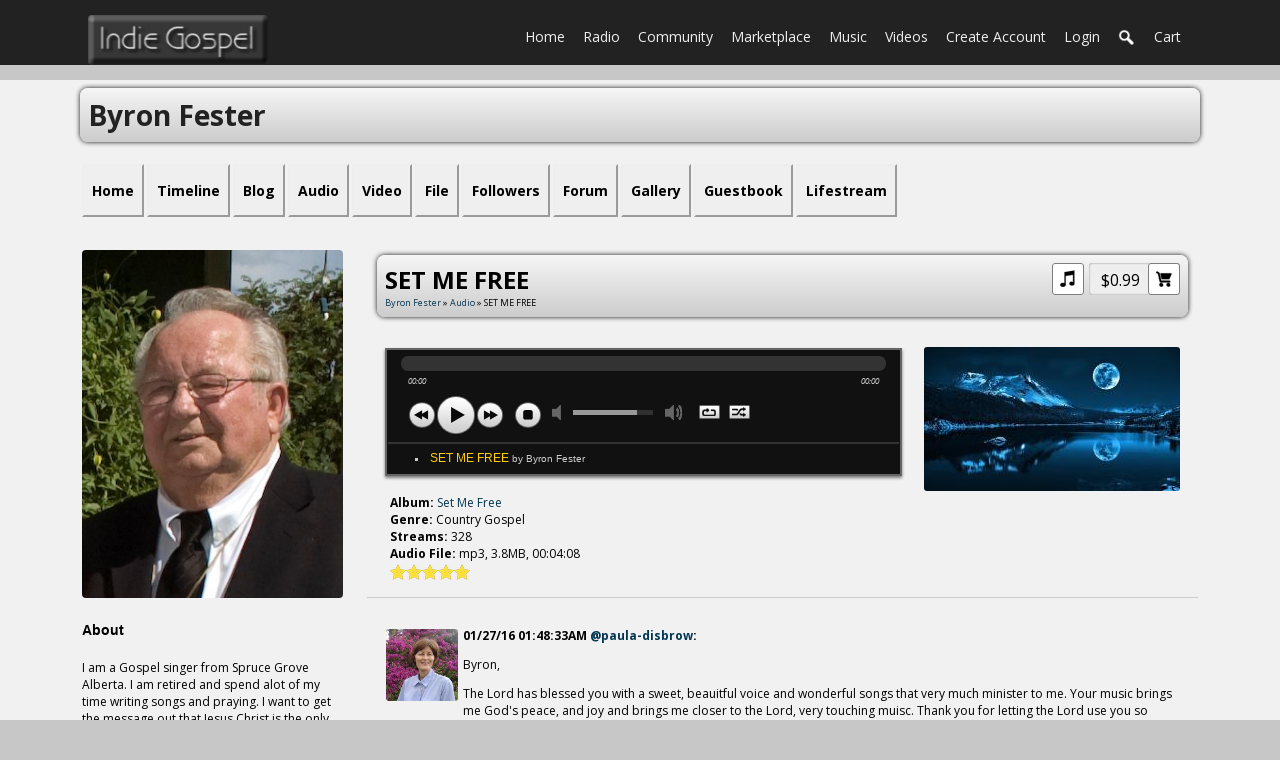

--- FILE ---
content_type: text/html; charset=utf-8
request_url: https://indiegospel.net/byron-fester/uploaded_audio/1214/set-me-free
body_size: 6447
content:
   <!doctype html>
<html lang="en" dir="ltr">
<head>


<meta name="p:domain_verify" content="9af6688d6a3b241142c00f7c7bf556a2"/>

<title> Set Me Free - Byron Fester | indiegospel.net</title>
<link rel="shortcut icon" href="https://indiegospel.net/data/media/0/0/favicon.ico?v=1412610400">
<link rel="apple-touch-icon" sizes="57x57" type="image/png" href="https://indiegospel.net/data/media/0/0/favicon_1412610400_57.png">
<link rel="apple-touch-icon" sizes="72x72" type="image/png" href="https://indiegospel.net/data/media/0/0/favicon_1412610400_72.png">
<link rel="apple-touch-icon" sizes="114x114" type="image/png" href="https://indiegospel.net/data/media/0/0/favicon_1412610400_114.png">
<link rel="apple-touch-icon" sizes="120x120" type="image/png" href="https://indiegospel.net/data/media/0/0/favicon_1412610400_120.png">
<link rel="apple-touch-icon" sizes="144x144" type="image/png" href="https://indiegospel.net/data/media/0/0/favicon_1412610400_144.png">
<link rel="apple-touch-icon" sizes="152x152" type="image/png" href="https://indiegospel.net/data/media/0/0/favicon_1412610400_152.png">
<link rel="apple-touch-icon-precomposed" sizes="57x57" type="image/png" href="https://indiegospel.net/data/media/0/0/favicon_1412610400_57.png">
<link rel="apple-touch-icon-precomposed" sizes="72x72" type="image/png" href="https://indiegospel.net/data/media/0/0/favicon_1412610400_72.png">
<link rel="apple-touch-icon-precomposed" sizes="114x114" type="image/png" href="https://indiegospel.net/data/media/0/0/favicon_1412610400_114.png">
<link rel="apple-touch-icon-precomposed" sizes="120x120" type="image/png" href="https://indiegospel.net/data/media/0/0/favicon_1412610400_120.png">
<link rel="apple-touch-icon-precomposed" sizes="144x144" type="image/png" href="https://indiegospel.net/data/media/0/0/favicon_1412610400_144.png">
<link rel="apple-touch-icon-precomposed" sizes="152x152" type="image/png" href="https://indiegospel.net/data/media/0/0/favicon_1412610400_152.png">
<link rel="icon" sizes="96x96" type="image/png" href="https://indiegospel.net/data/media/0/0/favicon_1412610400_96.png">
<link rel="icon" sizes="195x195" type="image/png" href="https://indiegospel.net/data/media/0/0/favicon_1412610400_195.png">
<link rel="icon" sizes="228x228" type="image/png" href="https://indiegospel.net/data/media/0/0/favicon_1412610400_228.png">
<link rel="msapplication-TileImage" sizes="144x144" type="image/png" href="https://indiegospel.net/data/media/0/0/favicon_1412610400_144.png">
<meta name="msapplication-TileColor" content="#FFFFFF">
<meta http-equiv="Content-Type" content="text/html; charset=utf-8" />
<meta name="viewport" content="width=device-width, initial-scale=1.0" />










<link rel="stylesheet" type="text/css" href="//fonts.googleapis.com/css?family=Open+Sans:700,400,200"/>
<link rel="stylesheet" href="https://indiegospel.net/data/cache/xxComplete/S43eb70f1733a69a292174356228313ed.css" media="screen" />
<script type="text/javascript" src="https://indiegospel.net/data/cache/xxComplete/Sd41a704c992112692cab809b38d83771.js"></script>

<meta property="og:url" content="https://indiegospel.net/r/uploaded_audio/IvsryS4LAuDy" />
<meta property="og:type" content="music.song" />
<meta property="og:title" content=" SET ME FREE" />
<meta property="og:description" content="by Byron Fester" />
<meta property="og:image" content="https://indiegospel.net/uploaded_audio/image/audio_image/1214/xxlarge/_v=1447298702" />
<meta property="og:image:width" content="512"/>
<meta property="og:image:height" content="385"/>
<meta property="og:site_name" content="indiegospel.net" />
<meta property="og:updated_time" content="1768859908" />

<meta name="twitter:card" content="player" />
<meta name="twitter:title" content=" SET ME FREE" />
<meta name="twitter:image" content="https://indiegospel.net/uploaded_audio/image/audio_image/1214/xxlarge/_v=1447298702" />
<meta name="twitter:player" content="https://indiegospel.net/uploaded_audio/embed/1214/set-me-free" />
<meta name="twitter:player:width" content="400" />
<meta name="twitter:player:height" content="215" />
<script async src="https://www.googletagmanager.com/gtag/js?id=UA-54458385-1"></script>
<script>
  window.dataLayer = window.dataLayer || [];
  function gtag() { dataLayer.push(arguments); }
  gtag('js', new Date());
  gtag('config', 'UA-54458385-1');
</script>
</head>


<body>
<!-- Go to www.addthis.com/dashboard to customize your tools -->
<script type="text/javascript" src="https://s7.addthis.com/js/300/addthis_widget.js#pubid=ra-50017e0123cebb43"></script>



    <div id="header">
        <div id="header_content">

                                        <div id="main_logo">
                    <a href="https://indiegospel.net"><img src="https://indiegospel.net/image/img/skin/xxComplete/logo_small.png?skin=xxComplete&v=1450417983" width="180" height="50" alt="indiegospel.net" title="indiegospel.net"></a>
                </div>
                 <div id="menu_content">


   
    <nav id="menu-wrap">
        <ul id="menu">

                        
                 <li>
    <a href="https://indiegospel.net/" class="menu_0_link" data-topic="">Home<span class="notifications none"></span></a>
        <ul>
                <li>
            <a href="https://indiegospel.net/subscriptions">Premium Services</a>
                    </li>
                <li>
            <a href="http://indiegospel.net/indiegospel/faq">HELP - FAQ</a>
                    </li>
                <li>
            <a href="https://indiegospel.net/form/contact_us">Contact Us</a>
                    </li>
                <li>
            <a href="https://indiegospel.net/donate">Donate</a>
                    </li>
            </ul>
    </li>
<li>
    <a href="https://indiegospel.net/radio" class="menu_0_link" data-topic="radio">Radio<span class="notifications none"></span></a>
        <ul>
                <li>
            <a href="https://indiegospel.net/player">Player</a>
                    </li>
                <li>
            <a href="https://indiegospel.net/widgets">Widgets</a>
                    </li>
                <li>
            <a href="https://indiegospel.org/RADIO/playlistA.html">Requests</a>
                    </li>
                <li>
            <a href="https://indiegospel.net/monday">Schedule</a>
                    </li>
                <li>
            <a href="https://indiegospel.net/submissions">Submissions</a>
                    </li>
            </ul>
    </li>
<li>
    <a href="https://indiegospel.net/profile" class="menu_0_link" data-topic="profile">Community<span class="notifications none"></span></a>
        <ul>
                <li>
            <a href="https://indiegospel.net/blog">Blogs</a>
                    </li>
                <li>
            <a href="https://indiegospel.net/event">Events</a>
                    </li>
                <li>
            <a href="https://indiegospel.net/indiegospel/forum">Forum</a>
                    </li>
                <li>
            <a href="https://indiegospel.net/group">Groups</a>
                    </li>
                <li>
            <a href="https://indiegospel.net/gallery">Galleries</a>
                    </li>
                <li>
            <a href="https://indiegospel.net/photoalbum">Albums</a>
                    </li>
                <li>
            <a href="https://indiegospel.net/tags">Tags</a>
                    </li>
            </ul>
    </li>
<li>
    <a href="https://indiegospel.net/categories" class="menu_0_link" data-topic="categories">Marketplace<span class="notifications none"></span></a>
        <ul>
                <li>
            <a href="https://indiegospel.net/sales">Member Stores</a>
                    </li>
            </ul>
    </li>
<li>
    <a href="https://indiegospel.net/audio" class="menu_0_link" data-topic="audio">Music<span class="notifications none"></span></a>
        <ul>
                <li>
            <a href="https://indiegospel.net/popular-artists">Popular Artists</a>
                    </li>
                <li>
            <a href="https://indiegospel.net/latest-songs">Latest Songs</a>
                    </li>
            </ul>
    </li>
<li>
    <a href="https://indiegospel.net/video" class="menu_0_link" data-topic="video">Videos<span class="notifications none"></span></a>
        <ul>
                <li>
            <a href="https://indiegospel.net/uploaded_video">Indie Gospel</a>
                    </li>
                <li>
            <a href="https://indiegospel.net/youtube">Youtube</a>
                    </li>
            </ul>
    </li>



            
            
                            
                                    <li><a href="https://indiegospel.net/user/signup">create account</a></li>
                                <li><a href="https://indiegospel.net/user/login">login</a></li>
            
            

                        
                                        
                <li><a onclick="jrSearch_modal_form()" title="search"><img src="https://indiegospel.net/image/img/skin/xxComplete/search44_white.png?skin=xxComplete&v=1450417991" width="18" height="18" alt="search" title="search"></a></li>
            

         <li>
<a onclick="jrPayment_view_cart()">
            <div id="payment-view-cart-button">cart <span style="display:none"></span></div>
    </a>
</li>
</ul>
    </nav>

</div>

        <div id="searchform" class="search_box" style="display:none;">
        
         
<div style="white-space:nowrap">
    <form action="https://indiegospel.net/search/results/all/1/4" method="get" style="margin-bottom:0">
        <input type="hidden" name="jr_html_form_token" value="5e9ab7e6aa3a0267cb2aa036a0ec6135">
        <input id=" search_input" type="text" name="search_string" style="width:70%" class="form_text" placeholder="search site" onkeypress="if (event && event.keyCode === 13 && this.value.length > 0) { $(this).closest('form').submit(); }">&nbsp;<input type="submit" class="form_button" value="search">
    </form>
</div>

        <div style="float:right;clear:both;margin-top:3px;">
            <a class="simplemodal-close"><span class="sprite_icon sprite_icon_16 sprite_icon_black_16"><span class="sprite_icon_16 sprite_icon_black_16 sprite_icon_16_img sprite_icon_black_16_img sprite_icon_16_close sprite_icon_black_16_close">&nbsp;</span></span></a>
        </div>
        <div class="clear"></div>
    </div>

            
        </div>
    </div>

            <div class="spacer"></div>
    

<div id="wrapper">
    <div id="content">

        <noscript>
            <div class="item error center" style="margin:12px">
                This site requires Javascript to function properly - please enable Javascript in your browser
            </div>
        </noscript>

        <!-- end header.tpl -->




<div class="container">

            <div class="row">
        <div class="col12 last">
            <div class="title mb10">

                <div class="block_config" style="margin-top:3px">
                    
                    
                                        
                </div>

                <a href="https://indiegospel.net/byron-fester"><h1 class="profile_name">Byron Fester</h1></a>

            </div>
        </div>
    </div>

    <div class="row">
        <div class="col12 last">
            <div class="profile_menu">
                                     <a href="https://indiegospel.net/byron-fester"><div class="profile_menu_entry">home</div></a>
        <a href="https://indiegospel.net/byron-fester/timeline"><div class="profile_menu_entry">Timeline</div></a>
            <a href="https://indiegospel.net/byron-fester/blog"><div class="profile_menu_entry">blog</div></a>
            <a href="https://indiegospel.net/byron-fester/audio"><div class="profile_menu_entry">audio</div></a>
            <a href="https://indiegospel.net/byron-fester/video"><div class="profile_menu_entry">video</div></a>
            <a href="https://indiegospel.net/byron-fester/file"><div class="profile_menu_entry">file</div></a>
            <a href="https://indiegospel.net/byron-fester/follow"><div class="profile_menu_entry">followers</div></a>
            <a href="https://indiegospel.net/byron-fester/forum"><div class="profile_menu_entry">forum</div></a>
            <a href="https://indiegospel.net/byron-fester/gallery"><div class="profile_menu_entry">gallery</div></a>
            <a href="https://indiegospel.net/byron-fester/guestbook"><div class="profile_menu_entry">guestbook</div></a>
            <a href="https://indiegospel.net/byron-fester/lifestreams"><div class="profile_menu_entry">lifestream</div></a>
    
                            </div>
        </div>
    </div>
        
    <div class="row">

                 <div class="col3">
        <div>

            <div class="block">
                <div class="profile_image">
                                            <img src="https://indiegospel.net/profile/image/profile_image/55/xxlarge/_v=7024e1422843018" class="img_scale img_shadow" alt="Byron Fester">
                                    </div>
            </div>

 




            

						            
            
                        
						    <div class="block">
			        <h3>About</h3>
			        <div class="block_content mt10">
			            <div style="padding-top:8px;">
			                 			    
			        			                        			    <p>I am a Gospel singer from Spruce Grove Alberta. I am retired and spend alot of my time writing songs and praying. I want to get the message out that Jesus Christ is the only answer in this troubled world. God Bless you all.<br /><br /> I also have a Christian Radio Station on the internet called Praise Radio. Go to <a href="http://praypraypray.net" target="_blank">praypraypray.net</a> to listen.</p>
			            			        			    
			
			            </div>
			        </div>
			    </div>
			            
            			  





						
			
						    <div class="block">
			        <h3>Website</h3>
			        <div class="block_content mt10">
			            <div style="padding-top:8px;">
			                			    
			        			                        			    <p><a href="http://www.praypraypray.net">praypraypray.net</a></p>
			            			        			    
			
			            </div>
			        </div>
			    </div>
						  







			
            
                                                                        <div class="block">
                            <h3>Location:</h3>
                            <div class="block_content mt10">
                                <div style="padding-top:8px">
                                    Location: Spruce Grove<br>
                                    Zipcode: <br>
                                    Country: CA
                                </div>
                            </div>
                        </div>
                                    
              
              
              
              
              
              
              
              
              

                                    
                                                    

                              
                  
                

                                    <div class="block">
                        <h3>Stats</h3>
                        <div class="block_content mt10">
                            <div style="padding-top:8px">

                                                                                                
                                                                        
                                    <div class="stat_entry_box" onclick="window.location='https://indiegospel.net/byron-fester/blog'">
                                        Blogs: 2
                                    </div>
                                                                        
                                    <div class="stat_entry_box" onclick="window.location='https://indiegospel.net/byron-fester/gallery'">
                                        images: 3
                                    </div>
                                                                        
                                    <div class="stat_entry_box" onclick="window.location='https://indiegospel.net/byron-fester/file'">
                                        Files: 1
                                    </div>
                                                                        
                                    <div class="stat_entry_box" onclick="window.location='https://indiegospel.net/byron-fester/youtube'">
                                        youtubes: 8
                                    </div>
                                                                        
                                    <div class="stat_entry_box" onclick="window.location='https://indiegospel.net/byron-fester/uploaded_audio'">
                                        Songs: 10
                                    </div>
                                                                        
                                    <div class="stat_entry_box" onclick="window.location='https://indiegospel.net/byron-fester/uploaded_video'">
                                        videos: 8
                                    </div>
                                                                    
                                

                                <div class="clear"></div>
                            </div>
                        </div>
                    </div>
                
                                    
                    
                        <div class="block">
                            <h3>Profile Tag Cloud:</h3>
                            <div class="block_content mt10">
                                <div style="padding-top:8px">
                                     <script type="text/javascript">

    var tags_696ea904ca105 = [
                { text: "message  cross  galgary love  peace", weight: 350, link: "https://indiegospel.net/byron-fester/tags/message%20%20cross%20%20galgary%20love%20%20peace" },
            ];

    $(document).ready(function () {
        drawTagCloud('696ea904ca105');
    });

    function drawTagCloud(unique) {
        var container_width = '';

        if (container_width === '') {
            container_width = $('#tag_holder-' + unique).width();
        }

        $("#profile_tag_cloud-" + unique).jQCloud(tags_696ea904ca105, {
            width: container_width,
            height: 350
        });
    }

</script>

<div id="tag_holder-696ea904ca105">
    <div id="profile_tag_cloud-696ea904ca105"></div>
</div>
                                </div>
                            </div>
                        </div>
                        <div class="clear"></div>
                        
                                                
        </div>
    </div>

    
     <div class="col9 last">
  <div>
     


<div class="block">

    <div class="title">
        <div class="block_config">

            <div style="display: inline-block;" id="playlist_button_jrAudio_1214">
    
    <a onclick="jrPlaylist_select('1214','jrAudio',null)" title="add to playlist"><link rel="stylesheet" property="stylesheet" href="https://indiegospel.net/core/icon_css/30/black/?_v=1768844197"><span class="sprite_icon sprite_icon_30 sprite_icon_black_30"><span class="sprite_icon_30 sprite_icon_black_30 sprite_icon_30_img sprite_icon_black_30_img sprite_icon_30_music sprite_icon_black_30_music">&nbsp;</span></span></a>
    <div id="playlist_jrAudio_1214" class="overlay playlist_box"><!-- playlist loads here --></div>
</div> <div class="cart-section"><span class="cart-price">&#36;0.99</span><a id="i044c437d" onclick="jrPayment_add_to_cart('jrAudio','1214','audio_file_item_price')"><span class="sprite_icon sprite_icon_30 sprite_icon_black_30"><span class="sprite_icon_30 sprite_icon_black_30 sprite_icon_30_img sprite_icon_black_30_img sprite_icon_30_cart sprite_icon_black_30_cart">&nbsp;</span></span><div id="cart-success" style="display:none">successfully added to cart</div></a></div>

        </div>
        <h1> SET ME FREE</h1>
        <div class="breadcrumbs">
            <a href="https://indiegospel.net/byron-fester/">Byron Fester</a> &raquo;
                            <a href="https://indiegospel.net/byron-fester/audio">Audio</a>
                        &raquo;  SET ME FREE
        </div>
    </div>

    
    <div class="block_content">

        <div class="item">

            <div class="jraudio_detail_player">
                <div class="jraudio_detail_player_left">

                                        
                                                                                                    <link rel="stylesheet" property="stylesheet" href="https://indiegospel.net/core/css/uploaded_audio/jrAudio_player_dark.css?v=1" media="screen">
 


<script type="text/javascript">
    $(document).ready(function(){
        new jPlayerPlaylist({
            jPlayer: "#jquery_jplayer_mdrl2p7",
            cssSelectorAncestor: "#jp_container_mdrl2p7"
        },[
                                                {
                title: " SET ME FREE",
                artist: "Byron Fester",
                mp3: "https://indiegospel.net/uploaded_audio/stream/audio_file/1214/key=1/file.mp3",
                                poster: "https://indiegospel.net/uploaded_audio/image/audio_image/1214/large"
            },
                                            ],{
            error: function(res) { jrCore_stream_url_error(res); },
            playlistOptions: {
                autoPlay: false,
                displayTime: 'fast'
            },
            swfPath: "https://indiegospel.net/modules/jrCore/contrib/jplayer",
            supplied: "mp3",
            solution: "html,flash",
            volume: 0.8,
            wmode: 'window',
            preload: 'none'
        });
    });
</script>

<div class="jr_audio_player_dark jr_audio_dark_player" onclick="event.cancelBubble = true; if(event.stopPropagation) event.stopPropagation();">
    <div id="jquery_jplayer_mdrl2p7" class="jp-jplayer"></div>

    <div id="jp_container_mdrl2p7" class="jp-audio">
        <div class="jp-type-playlist">
            <div class="jp-gui">
                <div class="jp-interface">
                    <div class="jp-seek-holder">
                        <div class="jp-progress">
                            <div class="jp-seek-bar">
                                <div class="jp-play-bar"></div>
                            </div>
                        </div>
                    </div>
                    <div class="jp-current-time"></div>
                    <div class="jp-duration"></div>
                    <div class="jp-controls-holder">
                        <ul class="jp-controls">
                            <li><a href="javascript:" class="jp-previous" tabindex="1" title="previous"></a></li>
                            <li><a href="javascript:" class="jp-play" tabindex="2" title="play"></a></li>
                            <li><a href="javascript:" class="jp-pause" tabindex="3" title="pause"></a></li>
                            <li><a href="javascript:" class="jp-next" tabindex="4" title="next"></a></li>
                            <li><a href="javascript:" class="jp-stop" tabindex="5" title="stop"></a></li>
                            <li><a href="javascript:" class="jp-mute" tabindex="6" title="mute"></a></li>
                            <li><a href="javascript:" class="jp-unmute" tabindex="7" title="unmute"></a></li>
                            <li><a href="javascript:" class="jp-volume-max" tabindex="8" title="max volume"></a></li>
                        </ul>
                        <div class="jp-volume-bar">
                            <div class="jp-volume-bar-value"></div>
                        </div>
                        <ul class="jp-toggles">
                            <li><a href="javascript:" class="jp-shuffle" tabindex="10" title="shuffle"></a></li>
                            <li><a href="javascript:" class="jp-shuffle-off" tabindex="11" title="shuffle off"></a></li>
                            <li><a href="javascript:" class="jp-repeat" tabindex="12" title="repeat"></a></li>
                            <li><a href="javascript:" class="jp-repeat-off" tabindex="13" title="repeat off"></a></li>
                        </ul>
                    </div>
                    <div class="jp-title">
                        <ul>
                            <li></li>
                        </ul>
                    </div>
                </div>
            </div>
            <div class="jp-playlist">
                <ul>
                    <li></li>
                </ul>
            </div>
        </div>
    </div>
</div>

<br>
                        
                        <div style="text-align:left;padding-left:6px">
                            <span class="info">album:</span> <span class="info_c"><a href="https://indiegospel.net/byron-fester/uploaded_audio/albums/set-me-free">Set Me Free</a></span><br>
                            <span class="info">genre:</span> <span class="info_c">Country Gospel</span><br>
                            <span class="info">streams:</span> <span class="info_c">328</span><br>
                                                            <span class="info">audio file:</span> <span class="info_c">mp3, 3.8MB, 00:04:08</span>
                                                        <br> <div style="display:inline-block;vertical-align:middle;">
    <ul class="star-rating">
        <li id="r79d57bfd" class="current-rating" style="width:100%;"></li>
        <li><a title="1" class="star1-rating" onclick="jrRating_rate_item('#r79d57bfd','1','uploaded_audio','1214','1');"></a></li>
        <li><a title="2" class="star2-rating" onclick="jrRating_rate_item('#r79d57bfd','2','uploaded_audio','1214','1');"></a></li>
        <li><a title="3" class="star3-rating" onclick="jrRating_rate_item('#r79d57bfd','3','uploaded_audio','1214','1');"></a></li>
        <li><a title="4" class="star4-rating" onclick="jrRating_rate_item('#r79d57bfd','4','uploaded_audio','1214','1');"></a></li>
        <li><a title="5" class="star5-rating" onclick="jrRating_rate_item('#r79d57bfd','5','uploaded_audio','1214','1');"></a></li>
    </ul>
</div>


                        </div>

                                    </div>

                <div class="jraudio_detail_player_right">
                    <img src="https://indiegospel.net/uploaded_audio/image/audio_image/1214/large/_v=7024e1447298702" class="iloutline img_shadow" alt=" SET ME FREE">
                </div>

            </div>

        </div>

                 <a id="jrAudio_55_1214_cm_section"></a>
<a id="comment_section"></a>

<div id="jrAudio_55_1214_comments" class="comment_page_section">

            
             

    <div id="cm13886" class="item comment-level-0">

    <div class="container">
        <div class="row">
            <div class="col1">
                <div class="block_image p5">
                    <img loading="lazy" src="https://indiegospel.net/user/image/user_image/1356/icon/crop=portrait/_v=7024e1441601053" width="72" alt="Paula Disbrow" class="action_item_user_img iloutline img_scale" style="margin-right:8px;width:72px;">
                </div>
            </div>
            <div class="col11 last" style="position:relative">

                <div id="c13886" class="p5" style="margin-left:12px">

                    <span class="info" style="display:inline-block;">01/27/16 01:48:33AM <a href="https://indiegospel.net/paula-disbrow"><span style="text-transform:lowercase">@paula-disbrow</span></a>:</span><br>
                    <span class="normal comment_text">
                                            <p>Byron,</p>
<p>The Lord has blessed you with a sweet, beauitful voice and wonderful songs that very much minister to me. Your music brings me God's peace, and joy and brings me closer to the Lord, very touching muisc. Thank you for letting the Lord use you so mightily. You are a great blessing to me and I know to a lot of people also. God bless you always. </p>
<p>Paula Disbrow</p>
                                        </span>

                    
                    <br/>

                                        

                </div>

                

            </div>
        </div>
    </div>

</div>
 
    
</div>


    
    <div class="item"><div class="p5"><a href="https://indiegospel.net/user/login">You must be logged in to post a comment</a></div></div>

 <a id="tag_section"></a>

<div class="item">

    <h3>Tags</h3>

    <div id="existing_tags">
        <!-- existing tags for this item load here -->
    </div>

    </div>

<script type="text/javascript">
    $(document).ready(function() {
        jrTags_load('jrAudio', '1214');
    });
</script>

 <div class="item"> 
    <div id="l3z45b873" class="like_button_box">

        
                        
                            <a onclick="jrLike_action('uploaded_audio', '1214', 'like', '3z45b873');"><img src="https://indiegospel.net/image/img/module/jrLike/like.png?skin=xxComplete&v=1613144555" width="24" height="24" class="like_button_img" alt="Like" title="Like"></a>
            

        
                <span id="lc3z45b873" class="like_count">0</span>
        
    </div>


<div id="likers-3z45b873" class="search_box likers_box">
    <div id="liker_list_3z45b873" class="liker_list"></div>
    <div class="clear"></div>
    <div style="position:absolute;right:10px;bottom:10px">
        <a class="simplemodal-close"><link rel="stylesheet" property="stylesheet" href="https://indiegospel.net/core/icon_css/16/black/?_v=1768844197"><span class="sprite_icon sprite_icon_16 sprite_icon_black_16"><span class="sprite_icon_16 sprite_icon_black_16 sprite_icon_16_img sprite_icon_black_16_img sprite_icon_16_close sprite_icon_black_16_close">&nbsp;</span></span></a>
    </div>
</div>

<div id="like-state-3z45b873" style="display:none"></div>
 
    <div id="d3z45b873" class="dislike_button_box">

        
                        
                            <a onclick="jrLike_action('uploaded_audio', '1214', 'dislike', '3z45b873');"><img src="https://indiegospel.net/image/img/module/jrLike/dislike.png?skin=xxComplete&v=1613144555" width="24" height="24" class="dislike_button_img" alt="Dislike" title="Dislike"></a>
            
        
                <span id="dc3z45b873" class="dislike_count">0</span>
        
    </div>

<div id="likers-3z45b873" class="search_box likers_box">
    <div id="liker_list_3z45b873" class="liker_list"></div>
    <div class="clear"></div>
    <div style="position:absolute;right:10px;bottom:10px">
        <a class="simplemodal-close"><span class="sprite_icon sprite_icon_16 sprite_icon_black_16"><span class="sprite_icon_16 sprite_icon_black_16 sprite_icon_16_img sprite_icon_black_16_img sprite_icon_16_close sprite_icon_black_16_close">&nbsp;</span></span></a>
    </div>
</div>

<div id="like-state-3z45b873" style="display:none"></div>
</div>


    </div>


</div>
  </div>
</div>

     </div>
  </div>
</div>

 
</div>


<div style="padding: 0px 0px 75px 0px;
<a href="#" class="scrollup">Scroll</a>
</div>


</div>



<div id="jr_temp_work_div" style="display:none"></div>





 <br<br>
<div align="center">
<iframe width="70%" height="80" scrolling="no" vspace="20" style="border:0" src="https://indiegospel.net/RADIO/footerplayer/index.html"></iframe>
</div>

</body>
</html>




--- FILE ---
content_type: text/css;charset=UTF-8
request_url: https://indiegospel.net/core/icon_css/30/black/?_v=1768844197
body_size: 1334
content:
.sprite_icon_black_30{display:inline-block;width:30px;height:30px;}
.sprite_icon_black_30_img{background:url('https://indiegospel.net/core/icon_sprite/30/black/sprite.png?_v=1768844197') no-repeat top left; height:100%;width:100%;}
.sprite_icon_black_30_at{background-position:0 0}
.sprite_icon_black_30_timeline{background-position:-30px 0}
.sprite_icon_black_30_arrow-down{background-position:-60px 0}
.sprite_icon_black_30_arrow-left{background-position:-90px 0}
.sprite_icon_black_30_arrow-right{background-position:-120px 0}
.sprite_icon_black_30_arrow-up{background-position:-150px 0}
.sprite_icon_black_30_attach{background-position:-180px 0}
.sprite_icon_black_30_brush{background-position:-210px 0}
.sprite_icon_black_30_bundle{background-position:-240px 0}
.sprite_icon_black_30_camera{background-position:-270px 0}
.sprite_icon_black_30_cancel{background-position:-300px 0}
.sprite_icon_black_30_cart{background-position:-330px 0}
.sprite_icon_black_30_chart{background-position:-360px 0}
.sprite_icon_black_30_close{background-position:-390px 0}
.sprite_icon_black_30_dot-column{background-position:-420px 0}
.sprite_icon_black_30_download{background-position:-450px 0}
.sprite_icon_black_30_gear{background-position:-480px 0}
.sprite_icon_black_30_gears{background-position:-510px 0}
.sprite_icon_black_30_globe{background-position:-540px 0}
.sprite_icon_black_30_hand{background-position:-570px 0}
.sprite_icon_black_30_headphone{background-position:-600px 0}
.sprite_icon_black_30_info{background-position:-630px 0}
.sprite_icon_black_30_key{background-position:-660px 0}
.sprite_icon_black_30_light{background-position:-690px 0}
.sprite_icon_black_30_link{background-position:-720px 0}
.sprite_icon_black_30_lock{background-position:-750px 0}
.sprite_icon_black_30_male{background-position:-780px 0}
.sprite_icon_black_30_menu-btn{background-position:-810px 0}
.sprite_icon_black_30_menu-down{background-position:-840px 0}
.sprite_icon_black_30_menu-up{background-position:-870px 0}
.sprite_icon_black_30_music{background-position:-900px 0}
.sprite_icon_black_30_next{background-position:-930px 0}
.sprite_icon_black_30_ok{background-position:-960px 0}
.sprite_icon_black_30_pen{background-position:-990px 0}
.sprite_icon_black_30_pen2{background-position:-1020px 0}
.sprite_icon_black_30_play{background-position:-1050px 0}
.sprite_icon_black_30_plus{background-position:-1080px 0}
.sprite_icon_black_30_pointer{background-position:-1110px 0}
.sprite_icon_black_30_previous{background-position:-1140px 0}
.sprite_icon_black_30_question{background-position:-1170px 0}
.sprite_icon_black_30_quote{background-position:-1200px 0}
.sprite_icon_black_30_record{background-position:-1230px 0}
.sprite_icon_black_30_redo{background-position:-1260px 0}
.sprite_icon_black_30_refresh{background-position:-1290px 0}
.sprite_icon_black_30_ring{background-position:-1320px 0}
.sprite_icon_black_30_rss{background-position:-1350px 0}
.sprite_icon_black_30_search{background-position:-1380px 0}
.sprite_icon_black_30_search2{background-position:-1410px 0}
.sprite_icon_black_30_settings{background-position:-1440px 0}
.sprite_icon_black_30_site{background-position:-1470px 0}
.sprite_icon_black_30_star-empty{background-position:-1500px 0}
.sprite_icon_black_30_star{background-position:-1530px 0}
.sprite_icon_black_30_star2{background-position:-1560px 0}
.sprite_icon_black_30_star3{background-position:-1590px 0}
.sprite_icon_black_30_stats{background-position:-1620px 0}
.sprite_icon_black_30_tag{background-position:-1650px 0}
.sprite_icon_black_30_target{background-position:-1680px 0}
.sprite_icon_black_30_trash{background-position:-1710px 0}
.sprite_icon_black_30_undo{background-position:-1740px 0}
.sprite_icon_black_30_upload{background-position:-1770px 0}
.sprite_icon_black_30_wizard{background-position:-1800px 0}
.sprite_icon_black_30_calendar{background-position:-1830px 0}
.sprite_icon_black_30_follow{background-position:-1860px 0}
.sprite_icon_black_30_payment-cart{background-position:-1890px 0}
.sprite_icon_black_30_sb_clone{background-position:-1920px 0}
.sprite_icon_black_30_smile{background-position:-1950px 0}
.sprite_icon_black_30_ticket-attachment-small{background-position:-1980px 0}
.sprite_icon_black_30_ticket-followup-small{background-position:-2010px 0}
.sprite_icon_black_30_ticket-followup{background-position:-2040px 0}
.sprite_icon_black_30_ticket-notes-small{background-position:-2070px 0}
.sprite_icon_black_30_ticket-seen-small{background-position:-2100px 0}
.sprite_icon_black_30_ticket-tracker-url-small{background-position:-2130px 0}
.sprite_icon_black_30_ticket-tracker-url{background-position:-2160px 0}
.sprite_icon_black_30_ticket-waiting-small{background-position:-2190px 0}
.sprite_icon_black_30_ticket-waiting{background-position:-2220px 0}
.sprite_icon_black_30_ticket-working{background-position:-2250px 0}
.sprite_icon_black_30_youtube{background-position:-2280px 0}

@media only screen and (-webkit-min-device-pixel-ratio: 2),
only screen and (-o-min-device-pixel-ratio: 3/2),
only screen and (min--moz-device-pixel-ratio: 2),
only screen and (min-device-pixel-ratio: 2),
only screen and (min-resolution: 192dpi),
only screen and (min-resolution: 2dppx) {
  .sprite_icon_black_30_img{background:url('https://indiegospel.net/core/icon_sprite/60/black/sprite.png?_v=1768844197') no-repeat top left; height:100%;width:100%;}
  .sprite_icon_black_30_at{background-position:0 0;background-size:2310px 30px}
  .sprite_icon_black_30_timeline{background-position:-30px 0;background-size:2310px 30px}
  .sprite_icon_black_30_arrow-down{background-position:-60px 0;background-size:2310px 30px}
  .sprite_icon_black_30_arrow-left{background-position:-90px 0;background-size:2310px 30px}
  .sprite_icon_black_30_arrow-right{background-position:-120px 0;background-size:2310px 30px}
  .sprite_icon_black_30_arrow-up{background-position:-150px 0;background-size:2310px 30px}
  .sprite_icon_black_30_attach{background-position:-180px 0;background-size:2310px 30px}
  .sprite_icon_black_30_brush{background-position:-210px 0;background-size:2310px 30px}
  .sprite_icon_black_30_bundle{background-position:-240px 0;background-size:2310px 30px}
  .sprite_icon_black_30_camera{background-position:-270px 0;background-size:2310px 30px}
  .sprite_icon_black_30_cancel{background-position:-300px 0;background-size:2310px 30px}
  .sprite_icon_black_30_cart{background-position:-330px 0;background-size:2310px 30px}
  .sprite_icon_black_30_chart{background-position:-360px 0;background-size:2310px 30px}
  .sprite_icon_black_30_close{background-position:-390px 0;background-size:2310px 30px}
  .sprite_icon_black_30_dot-column{background-position:-420px 0;background-size:2310px 30px}
  .sprite_icon_black_30_download{background-position:-450px 0;background-size:2310px 30px}
  .sprite_icon_black_30_gear{background-position:-480px 0;background-size:2310px 30px}
  .sprite_icon_black_30_gears{background-position:-510px 0;background-size:2310px 30px}
  .sprite_icon_black_30_globe{background-position:-540px 0;background-size:2310px 30px}
  .sprite_icon_black_30_hand{background-position:-570px 0;background-size:2310px 30px}
  .sprite_icon_black_30_headphone{background-position:-600px 0;background-size:2310px 30px}
  .sprite_icon_black_30_info{background-position:-630px 0;background-size:2310px 30px}
  .sprite_icon_black_30_key{background-position:-660px 0;background-size:2310px 30px}
  .sprite_icon_black_30_light{background-position:-690px 0;background-size:2310px 30px}
  .sprite_icon_black_30_link{background-position:-720px 0;background-size:2310px 30px}
  .sprite_icon_black_30_lock{background-position:-750px 0;background-size:2310px 30px}
  .sprite_icon_black_30_male{background-position:-780px 0;background-size:2310px 30px}
  .sprite_icon_black_30_menu-btn{background-position:-810px 0;background-size:2310px 30px}
  .sprite_icon_black_30_menu-down{background-position:-840px 0;background-size:2310px 30px}
  .sprite_icon_black_30_menu-up{background-position:-870px 0;background-size:2310px 30px}
  .sprite_icon_black_30_music{background-position:-900px 0;background-size:2310px 30px}
  .sprite_icon_black_30_next{background-position:-930px 0;background-size:2310px 30px}
  .sprite_icon_black_30_ok{background-position:-960px 0;background-size:2310px 30px}
  .sprite_icon_black_30_pen{background-position:-990px 0;background-size:2310px 30px}
  .sprite_icon_black_30_pen2{background-position:-1020px 0;background-size:2310px 30px}
  .sprite_icon_black_30_play{background-position:-1050px 0;background-size:2310px 30px}
  .sprite_icon_black_30_plus{background-position:-1080px 0;background-size:2310px 30px}
  .sprite_icon_black_30_pointer{background-position:-1110px 0;background-size:2310px 30px}
  .sprite_icon_black_30_previous{background-position:-1140px 0;background-size:2310px 30px}
  .sprite_icon_black_30_question{background-position:-1170px 0;background-size:2310px 30px}
  .sprite_icon_black_30_quote{background-position:-1200px 0;background-size:2310px 30px}
  .sprite_icon_black_30_record{background-position:-1230px 0;background-size:2310px 30px}
  .sprite_icon_black_30_redo{background-position:-1260px 0;background-size:2310px 30px}
  .sprite_icon_black_30_refresh{background-position:-1290px 0;background-size:2310px 30px}
  .sprite_icon_black_30_ring{background-position:-1320px 0;background-size:2310px 30px}
  .sprite_icon_black_30_rss{background-position:-1350px 0;background-size:2310px 30px}
  .sprite_icon_black_30_search{background-position:-1380px 0;background-size:2310px 30px}
  .sprite_icon_black_30_search2{background-position:-1410px 0;background-size:2310px 30px}
  .sprite_icon_black_30_settings{background-position:-1440px 0;background-size:2310px 30px}
  .sprite_icon_black_30_site{background-position:-1470px 0;background-size:2310px 30px}
  .sprite_icon_black_30_star-empty{background-position:-1500px 0;background-size:2310px 30px}
  .sprite_icon_black_30_star{background-position:-1530px 0;background-size:2310px 30px}
  .sprite_icon_black_30_star2{background-position:-1560px 0;background-size:2310px 30px}
  .sprite_icon_black_30_star3{background-position:-1590px 0;background-size:2310px 30px}
  .sprite_icon_black_30_stats{background-position:-1620px 0;background-size:2310px 30px}
  .sprite_icon_black_30_tag{background-position:-1650px 0;background-size:2310px 30px}
  .sprite_icon_black_30_target{background-position:-1680px 0;background-size:2310px 30px}
  .sprite_icon_black_30_trash{background-position:-1710px 0;background-size:2310px 30px}
  .sprite_icon_black_30_undo{background-position:-1740px 0;background-size:2310px 30px}
  .sprite_icon_black_30_upload{background-position:-1770px 0;background-size:2310px 30px}
  .sprite_icon_black_30_wizard{background-position:-1800px 0;background-size:2310px 30px}
  .sprite_icon_black_30_calendar{background-position:-1830px 0;background-size:2310px 30px}
  .sprite_icon_black_30_follow{background-position:-1860px 0;background-size:2310px 30px}
  .sprite_icon_black_30_payment-cart{background-position:-1890px 0;background-size:2310px 30px}
  .sprite_icon_black_30_sb_clone{background-position:-1920px 0;background-size:2310px 30px}
  .sprite_icon_black_30_smile{background-position:-1950px 0;background-size:2310px 30px}
  .sprite_icon_black_30_ticket-attachment-small{background-position:-1980px 0;background-size:2310px 30px}
  .sprite_icon_black_30_ticket-followup-small{background-position:-2010px 0;background-size:2310px 30px}
  .sprite_icon_black_30_ticket-followup{background-position:-2040px 0;background-size:2310px 30px}
  .sprite_icon_black_30_ticket-notes-small{background-position:-2070px 0;background-size:2310px 30px}
  .sprite_icon_black_30_ticket-seen-small{background-position:-2100px 0;background-size:2310px 30px}
  .sprite_icon_black_30_ticket-tracker-url-small{background-position:-2130px 0;background-size:2310px 30px}
  .sprite_icon_black_30_ticket-tracker-url{background-position:-2160px 0;background-size:2310px 30px}
  .sprite_icon_black_30_ticket-waiting-small{background-position:-2190px 0;background-size:2310px 30px}
  .sprite_icon_black_30_ticket-waiting{background-position:-2220px 0;background-size:2310px 30px}
  .sprite_icon_black_30_ticket-working{background-position:-2250px 0;background-size:2310px 30px}
  .sprite_icon_black_30_youtube{background-position:-2280px 0;background-size:2310px 30px}
}


--- FILE ---
content_type: text/css;charset=UTF-8
request_url: https://indiegospel.net/core/css/uploaded_audio/jrAudio_player_dark.css?v=1
body_size: 2669
content:
/*
 * Player Dark
 */

.jr_audio_player_dark div.jp-audio,
.jr_audio_player_dark div.jp-video {
    font-size: 1.25em;
    font-family: Verdana, Arial, sans-serif;
    line-height: 1.6;
    color: #CCC;
    background-color: #111;
    position: relative;
    border: 2px solid #666;
    margin: 2px 1px 1px 1px;
    padding: 1px;
    box-shadow: 0 2px 3px rgba(0, 0, 0, .5);
}

.jr_audio_player_dark div.jp-audio {
    width: 99%;
}

.jr_audio_player_dark div.jp-video-270p {
    width: 99%;
}

.jr_audio_player_dark div.jp-video-360p {
    width: 99%;
}

.jr_audio_player_dark div.jp-video-full {
    /* Rules for IE6 (full-screen) */
    width: 100%;
    height: 270px;
    /* Rules for IE7 (full-screen) - Otherwise the relative container causes other page items that are not position:static (default) to appear over the video/gui. */
    position: static !important;
}

.jr_audio_player_dark div.jp-video-full div.jp-jplayer {
    top: 0;
    left: 0;
    position: fixed !important;
    overflow: hidden;
    z-index: 1000;
}

.jr_audio_player_dark div.jp-video-full div.jp-gui {
    position: fixed !important;
    top: 0;
    left: 0;
    width: 100%;
    height: 100%;
    z-index: 1000;
}

.jr_audio_player_dark div.jp-video-full div.jp-interface {
    position: absolute !important;
    bottom: 0;
    left: 0;
    z-index: 1000;
}

.jr_audio_player_dark div.jp-interface {
    position: relative;
    background-color: transparent;
    width: 100%;
}

.jr_audio_player_dark div.jp-audio div.jp-type-single div.jp-interface {
    height: 80px;
}

.jr_audio_player_dark div.jp-audio div.jp-type-playlist div.jp-interface {
    height: 80px;
}

.jr_audio_player_dark div.jp-video div.jp-interface {
    border-top: 0 solid #CCC;
}

/* @group CONTROLS */

.jr_audio_player_dark div.jp-controls-holder {
    clear: both;
    width: 100%;
    margin: 0 auto;
    position: relative;
    overflow: hidden;
    top: -8px; /* This negative value depends on the size of the text in jp-currentTime and jp-duration */
}

.jr_audio_player_dark div.jp-interface ul.jp-controls {
    list-style-type: none;
    margin: 0;
    padding: 0;
    overflow: hidden;
}

.jr_audio_player_dark div.jp-audio ul.jp-controls {
    width: 100%;
    padding: 15px 20px 0 20px;
}

.jr_audio_player_dark div.jp-video div.jp-type-single ul.jp-controls {
    width: 78px;
    margin-left: 200px;
}

.jr_audio_player_dark div.jp-video div.jp-type-playlist ul.jp-controls {
    width: 134px;
    margin-left: 172px;
}

.jr_audio_player_dark div.jp-video ul.jp-controls,
.jr_audio_player_dark div.jp-interface ul.jp-controls li {
    display: inline;
    float: left;
}

.jr_audio_player_dark div.jp-interface ul.jp-controls a {
    display: block;
    overflow: hidden;
    text-indent: -9999px;
}

.jr_audio_player_dark a.jp-play,
.jr_audio_player_dark a.jp-pause {
    width: 40px;
    height: 40px;
}

.jr_audio_player_dark a.jp-play {
    background: url("https://indiegospel.net/image/img/module/jrAudio/jr_player_midnight.png") 0 0 no-repeat;
}

.jr_audio_player_dark a.jp-play:hover {
    background: url("https://indiegospel.net/image/img/module/jrAudio/jr_player_midnight.png") -41px 0 no-repeat;
}

.jr_audio_player_dark a.jp-pause {
    background: url("https://indiegospel.net/image/img/module/jrAudio/jr_player_midnight.png") 0 -42px no-repeat;
    display: none;
}

.jr_audio_player_dark a.jp-pause:hover {
    background: url("https://indiegospel.net/image/img/module/jrAudio/jr_player_midnight.png") -41px -42px no-repeat;
}

.jr_audio_player_dark a.jp-stop,
.jr_audio_player_dark a.jp-previous,
.jr_audio_player_dark a.jp-next {
    width: 28px;
    height: 28px;
    margin-top: 6px;
}

.jr_audio_player_dark a.jp-stop {
    background: url("https://indiegospel.net/image/img/module/jrAudio/jr_player_midnight.png") 0 -83px no-repeat;
    margin-left: 10px;
}

.jr_audio_player_dark a.jp-stop:hover {
    background: url("https://indiegospel.net/image/img/module/jrAudio/jr_player_midnight.png") -29px -83px no-repeat;
}

.jr_audio_player_dark a.jp-previous {
    background: url("https://indiegospel.net/image/img/module/jrAudio/jr_player_midnight.png") 0 -112px no-repeat;
}

.jr_audio_player_dark a.jp-previous:hover {
    background: url("https://indiegospel.net/image/img/module/jrAudio/jr_player_midnight.png") -29px -112px no-repeat;
}

.jr_audio_player_dark a.jp-next {
    background: url("https://indiegospel.net/image/img/module/jrAudio/jr_player_midnight.png") 0 -141px no-repeat;
}

.jr_audio_player_dark a.jp-next:hover {
    background: url("https://indiegospel.net/image/img/module/jrAudio/jr_player_midnight.png") -29px -141px no-repeat;
}

/* @end */

/* @group progress bar */

.jr_audio_player_dark div.jp-seek-holder {
    width: 100%;
    height: 20px;
}

.jr_audio_player_dark div.jp-progress {
    overflow: hidden;
    background-color: #333;
    border: 0 solid #000;
    border-radius: 8px;
}

.jr_audio_player_dark div.jp-audio div.jp-progress {
    margin: 5px auto 0;
    top: 5px;
    height: 15px;
}

.jr_audio_player_dark div.jp-audio div.jp-type-single div.jp-progress {
    width: 95%;
}

.jr_audio_player_dark div.jp-audio div.jp-type-playlist div.jp-progress {
    width: 95%;
}

.jr_audio_player_dark div.jp-video div.jp-progress {
    top: 0;
    left: 0;
    width: 100%;
    height: 10px;
}

.jr_audio_player_dark div.jp-seek-bar {
    background: url("https://indiegospel.net/image/img/module/jrAudio/jr_player_midnight.png") 0 -202px repeat-x;
    width: 0;
    height: 100%;
    cursor: pointer;
}

.jr_audio_player_dark div.jp-play-bar {
    background: url("https://indiegospel.net/image/img/module/jrAudio/jr_player_midnight.png") 0 -218px repeat-x;
    width: 0;
    height: 100%;
}

/* The seeking class is added/removed inside jPlayer */
.jr_audio_player_dark div.jp-seeking-bg {
    background: url("https://indiegospel.net/image/img/module/jrAudio/jplayer.blue.monday.seeking.gif");
}

/* @end */

/* @group volume controls */

.jr_audio_player_dark a.jp-mute,
.jr_audio_player_dark a.jp-unmute,
.jr_audio_player_dark a.jp-volume-max {
    width: 18px;
    height: 15px;
    margin-top: 10px;
}

.jr_audio_player_dark div.jp-audio div.jp-type-single a.jp-mute,
.jr_audio_player_dark div.jp-audio div.jp-type-single a.jp-unmute {
    margin-left: 210px;
}

.jr_audio_player_dark div.jp-audio div.jp-type-playlist a.jp-mute,
.jr_audio_player_dark div.jp-audio div.jp-type-playlist a.jp-unmute {
    margin-left: 10px;
}

.jr_audio_player_dark div.jp-audio a.jp-volume-max {
    margin-left: 95px;
}

.jr_audio_player_dark div.jp-video a.jp-mute,
.jr_audio_player_dark div.jp-video a.jp-unmute,
.jr_audio_player_dark div.jp-video a.jp-volume-max {
    position: absolute;
    top: 12px;
    margin-top: 0;
}

.jr_audio_player_dark div.jp-video a.jp-mute,
.jr_audio_player_dark div.jp-video a.jp-unmute {
    left: 50px;
}

.jr_audio_player_dark div.jp-video a.jp-volume-max {
    left: 135px;
}

.jr_audio_player_dark a.jp-mute {
    background: url("https://indiegospel.net/image/img/module/jrAudio/jr_player_midnight.png") 0 -170px no-repeat;
}

.jr_audio_player_dark a.jp-mute:hover {
    background: url("https://indiegospel.net/image/img/module/jrAudio/jr_player_midnight.png") -19px -170px no-repeat;
}

.jr_audio_player_dark a.jp-unmute {
    background: url("https://indiegospel.net/image/img/module/jrAudio/jr_player_midnight.png") -60px -170px no-repeat;
    display: none;
}

.jr_audio_player_dark a.jp-unmute:hover {
    background: url("https://indiegospel.net/image/img/module/jrAudio/jr_player_midnight.png") -79px -170px no-repeat;
}

.jr_audio_player_dark a.jp-volume-max {
    background: url("https://indiegospel.net/image/img/module/jrAudio/jr_player_midnight.png") 0 -186px no-repeat;
}

.jr_audio_player_dark a.jp-volume-max:hover {
    background: url("https://indiegospel.net/image/img/module/jrAudio/jr_player_midnight.png") -19px -186px no-repeat;
}

.jr_audio_player_dark div.jp-volume-bar {
    position: absolute;
    overflow: hidden;
    background: url("https://indiegospel.net/image/img/module/jrAudio/jr_player_midnight.png") 0 -250px repeat-x;
    width: 80px;
    height: 5px;
    cursor: pointer;
}

.jr_audio_player_dark div.jp-audio div.jp-volume-bar {
    top: 30px;
    left: 185px;
}

.jr_audio_player_dark div.jp-video div.jp-volume-bar {
    top: 17px;
    left: 72px;
}

.jr_audio_player_dark div.jp-volume-bar-value {
    background: url("https://indiegospel.net/image/img/module/jrAudio/jr_player_midnight.png") 0 -256px repeat-x;
    width: 0;
    height: 5px;
}

/* @end */

/* @group current time and duration */

.jr_audio_player_dark div.jp-audio div.jp-time-holder {
    position: absolute;
    top: 50px;
}

.jr_audio_player_dark div.jp-audio div.jp-type-single div.jp-time-holder {
    left: 110px;
    width: 186px;
}

.jr_audio_player_dark div.jp-audio div.jp-type-playlist div.jp-time-holder {
    left: 166px;
    width: 130px;
}

.jr_audio_player_dark div.jp-current-time,
.jr_audio_player_dark div.jp-duration {
    width: 60px;
    font-size: .54em;
    font-style: oblique;
}

.jr_audio_player_dark div.jp-current-time {
    float: left;
    padding: 0;
    margin-left: 20px;
}

.jr_audio_player_dark div.jp-duration {
    float: right;
    text-align: right;
    padding: 0;
    margin-right: 20px;
}

.jr_audio_player_dark div.jp-video div.jp-current-time {
    margin-left: 20px;
}

div.jp-video div.jp-duration {
    margin-right: 20px;
}

/* @end */

/* @group playlist */

.jr_audio_player_dark div.jp-title {
    font-weight: bold;
    text-align: center;
}

.jr_audio_player_dark div.jp-title,
.jr_audio_player_dark div.jp-playlist {
    width: 100%;
    overflow-y: auto;
    background-color: #111;
    border-top: 2px solid #333;
    margin-top: 6px;
}

.jr_audio_player_dark div.jp-type-single div.jp-title,
.jr_audio_player_dark div.jp-type-playlist div.jp-title,
.jr_audio_player_dark div.jp-type-single div.jp-playlist {
    border-top: none;
}

.jr_audio_player_dark div.jp-title ul,
.jr_audio_player_dark div.jp-playlist ul {
    list-style-type: none;
    margin: 0;
    padding: 0 20px;
    font-size: .72em;
}

.jr_audio_player_dark div.jp-title li {
    padding: 5px 0;
    font-weight: bold;
}

.jr_audio_player_dark div.jp-playlist li {
    padding: 5px 0 4px 20px;
    border-bottom: 1px solid #CCC;
}

.jr_audio_player_dark div.jp-playlist li div {
    display: inline;
}

/* Note that the first-child (IE6) and last-child (IE6/7/8) selectors do not work on IE */

.jr_audio_player_dark div.jp-type-playlist div.jp-playlist li:last-child {
    padding: 5px 0 5px 20px;
    border-bottom: none;
}

.jr_audio_player_dark div.jp-type-playlist div.jp-playlist li.jp-playlist-current {
    list-style-type: square;
    list-style-position: inside;
    padding-left: 7px;
}

.jr_audio_player_dark div.jp-type-playlist div.jp-playlist a {
    color: #CCC;
    text-decoration: none;
}

.jr_audio_player_dark div.jp-type-playlist div.jp-playlist a:hover {
    color: #CCC;
}

.jr_audio_player_dark div.jp-type-playlist div.jp-playlist a.jp-playlist-current {
    color: #FFF;
}

.jr_audio_player_dark div.jp-type-playlist div.jp-playlist a.jp-playlist-item-remove {
    float: right;
    display: inline;
    text-align: right;
    margin-right: 10px;
    font-weight: bold;
    color: #CCC;
}

.jr_audio_player_dark div.jp-type-playlist div.jp-playlist a.jp-playlist-item-remove:hover {
    color: #FC0;
}

div.jp-playlist a {
    color: #FC0 !important;
}

div.jp-playlist a:hover {
    color: #CCC !important;
}

.jr_audio_player_dark div.jp-type-playlist div.jp-playlist span.jp-free-media {
    float: right;
    display: inline;
    text-align: right;
    margin-right: 10px;
}

.jr_audio_player_dark div.jp-type-playlist div.jp-playlist span.jp-free-media a {
    color: #CCC;
}

.jr_audio_player_dark div.jp-type-playlist div.jp-playlist span.jp-free-media a:hover {
    color: #CCC;
}

.jr_audio_player_dark span.jp-artist {
    font-size: .8em;
    color: #CCC !important;
}

/* @end */

.jr_audio_player_dark div.jp-video-play {
    position: absolute;
    top: 0;
    left: 0;
    width: 100%;
    cursor: pointer;
    background-color: rgba(0, 0, 0, 0); /* Makes IE9 work with the active area over the whole video area. IE6/7/8 only have the button as active area. */
}

.jr_audio_player_dark div.jp-video-270p div.jp-video-play {
    height: 270px;
}

.jr_audio_player_dark div.jp-video-360p div.jp-video-play {
    height: 360px;
}

.jr_audio_player_dark div.jp-video-full div.jp-video-play {
    height: 100%;
    z-index: 1000;
}

.jr_audio_player_dark div.jp-video-play:hover a.jp-video-play-icon {
}

.jr_audio_player_dark div.jp-jplayer audio,
.jr_audio_player_dark div.jp-jplayer {
    width: 0;
    height: 0;
}

.jr_audio_player_dark div.jp-jplayer {
    background-color: #000;
}

/* @group TOGGLES */

/* The audio toggles are nested inside jp-time-holder */

.jr_audio_player_dark ul.jp-toggles {
    list-style-type: none;
    padding: 0;
    margin: 0 auto;
    overflow: hidden;
}

.jr_audio_player_dark div.jp-audio .jp-type-single ul.jp-toggles {
    width: 25px;
}

.jr_audio_player_dark div.jp-audio .jp-type-playlist ul.jp-toggles {
    width: 55px;
    margin: 0;
    position: absolute;
    left: 310px;
    top: 25px;
}

.jr_audio_player_dark div.jp-video ul.jp-toggles {
    margin-top: 10px;
    width: 100px;
}

.jr_audio_player_dark ul.jp-toggles li {
    display: block;
    float: right;
}

.jr_audio_player_dark ul.jp-toggles li a {
    display: block;
    width: 25px;
    height: 18px;
    text-indent: -9999px;
    line-height: 100%; /* need this for IE6 */
}

.jr_audio_player_dark a.jp-full-screen {
    background: url("https://indiegospel.net/image/img/module/jrAudio/jr_player_midnight.png") 0 -310px no-repeat;
    margin-left: 20px;
}

.jr_audio_player_dark a.jp-full-screen:hover {
    background: url("https://indiegospel.net/image/img/module/jrAudio/jr_player_midnight.png") -30px -310px no-repeat;
}

.jr_audio_player_dark a.jp-restore-screen {
    background: url("https://indiegospel.net/image/img/module/jrAudio/jr_player_midnight.png") -60px -310px no-repeat;
    margin-left: 20px;
}

.jr_audio_player_dark a.jp-restore-screen:hover {
    background: url("https://indiegospel.net/image/img/module/jrAudio/jr_player_midnight.png") -90px -310px no-repeat;
}

.jr_audio_player_dark a.jp-repeat {
    background: url("https://indiegospel.net/image/img/module/jrAudio/jr_player_midnight.png") 0 -291px no-repeat;
}

.jr_audio_player_dark a.jp-repeat:hover {
    background: url("https://indiegospel.net/image/img/module/jrAudio/jr_player_midnight.png") -30px -291px no-repeat;
}

.jr_audio_player_dark a.jp-repeat-off {
    background: url("https://indiegospel.net/image/img/module/jrAudio/jr_player_midnight.png") -60px -291px no-repeat;
}

.jr_audio_player_dark a.jp-repeat-off:hover {
    background: url("https://indiegospel.net/image/img/module/jrAudio/jr_player_midnight.png") -90px -291px no-repeat;
}

.jr_audio_player_dark a.jp-shuffle {
    background: url("https://indiegospel.net/image/img/module/jrAudio/jr_player_midnight.png") 0 -271px no-repeat;
    margin-left: 5px;
}

.jr_audio_player_dark a.jp-shuffle:hover {
    background: url("https://indiegospel.net/image/img/module/jrAudio/jr_player_midnight.png") -30px -271px no-repeat;
}

.jr_audio_player_dark a.jp-shuffle-off {
    background: url("https://indiegospel.net/image/img/module/jrAudio/jr_player_midnight.png") -60px -271px no-repeat;
    margin-left: 5px;
}

.jr_audio_player_dark a.jp-shuffle-off:hover {
    background: url("https://indiegospel.net/image/img/module/jrAudio/jr_player_midnight.png") -90px -271px no-repeat;
}

/* @end */

/* @group NO SOLUTION error feedback */

.jr_audio_player_dark .jp-no-solution {
    position: absolute;
    width: 390px;
    margin-left: -202px;
    left: 50%;
    top: 10px;

    padding: 5px;
    font-size: .8em;
    background-color: #EEE;
    border: 2px solid #CCC;
    color: #000;
    display: none;
}

.jr_audio_player_dark .jp-no-solution a {
    color: #000;
}

.jr_audio_player_dark .jp-no-solution span {
    font-size: 1em;
    display: block;
    text-align: center;
    font-weight: bold;
}

/* @end */

/* Mobile */
@media handheld, only screen and (max-width: 767px) {
    .jp-seek-holder {
        visibility: hidden;
    }

    .jp-volume-bar .jp-mute .jp-unmute .jp-volume-max {
        visibility: hidden;
    }

    .jp-shuffle .jp-shuffle-off .jp-repeat .jp-repeat-off {
        visibility: hidden;
    }
}

--- FILE ---
content_type: text/css;charset=UTF-8
request_url: https://indiegospel.net/core/icon_css/16/black/?_v=1768844197
body_size: 1350
content:
.sprite_icon_black_16{display:inline-block;width:16px;height:16px;}
.sprite_icon_black_16_img{background:url('https://indiegospel.net/core/icon_sprite/16/black/sprite.png?_v=1768844197') no-repeat top left; height:100%;width:100%;}
.sprite_icon_black_16_at{background-position:0 0}
.sprite_icon_black_16_timeline{background-position:-16px 0}
.sprite_icon_black_16_arrow-down{background-position:-32px 0}
.sprite_icon_black_16_arrow-left{background-position:-48px 0}
.sprite_icon_black_16_arrow-right{background-position:-64px 0}
.sprite_icon_black_16_arrow-up{background-position:-80px 0}
.sprite_icon_black_16_attach{background-position:-96px 0}
.sprite_icon_black_16_brush{background-position:-112px 0}
.sprite_icon_black_16_bundle{background-position:-128px 0}
.sprite_icon_black_16_camera{background-position:-144px 0}
.sprite_icon_black_16_cancel{background-position:-160px 0}
.sprite_icon_black_16_cart{background-position:-176px 0}
.sprite_icon_black_16_chart{background-position:-192px 0}
.sprite_icon_black_16_close{background-position:-208px 0}
.sprite_icon_black_16_dot-column{background-position:-224px 0}
.sprite_icon_black_16_download{background-position:-240px 0}
.sprite_icon_black_16_gear{background-position:-256px 0}
.sprite_icon_black_16_gears{background-position:-272px 0}
.sprite_icon_black_16_globe{background-position:-288px 0}
.sprite_icon_black_16_hand{background-position:-304px 0}
.sprite_icon_black_16_headphone{background-position:-320px 0}
.sprite_icon_black_16_info{background-position:-336px 0}
.sprite_icon_black_16_key{background-position:-352px 0}
.sprite_icon_black_16_light{background-position:-368px 0}
.sprite_icon_black_16_link{background-position:-384px 0}
.sprite_icon_black_16_lock{background-position:-400px 0}
.sprite_icon_black_16_male{background-position:-416px 0}
.sprite_icon_black_16_menu-btn{background-position:-432px 0}
.sprite_icon_black_16_menu-down{background-position:-448px 0}
.sprite_icon_black_16_menu-up{background-position:-464px 0}
.sprite_icon_black_16_music{background-position:-480px 0}
.sprite_icon_black_16_next{background-position:-496px 0}
.sprite_icon_black_16_ok{background-position:-512px 0}
.sprite_icon_black_16_pen{background-position:-528px 0}
.sprite_icon_black_16_pen2{background-position:-544px 0}
.sprite_icon_black_16_play{background-position:-560px 0}
.sprite_icon_black_16_plus{background-position:-576px 0}
.sprite_icon_black_16_pointer{background-position:-592px 0}
.sprite_icon_black_16_previous{background-position:-608px 0}
.sprite_icon_black_16_question{background-position:-624px 0}
.sprite_icon_black_16_quote{background-position:-640px 0}
.sprite_icon_black_16_record{background-position:-656px 0}
.sprite_icon_black_16_redo{background-position:-672px 0}
.sprite_icon_black_16_refresh{background-position:-688px 0}
.sprite_icon_black_16_ring{background-position:-704px 0}
.sprite_icon_black_16_rss{background-position:-720px 0}
.sprite_icon_black_16_search{background-position:-736px 0}
.sprite_icon_black_16_search2{background-position:-752px 0}
.sprite_icon_black_16_settings{background-position:-768px 0}
.sprite_icon_black_16_site{background-position:-784px 0}
.sprite_icon_black_16_star-empty{background-position:-800px 0}
.sprite_icon_black_16_star{background-position:-816px 0}
.sprite_icon_black_16_star2{background-position:-832px 0}
.sprite_icon_black_16_star3{background-position:-848px 0}
.sprite_icon_black_16_stats{background-position:-864px 0}
.sprite_icon_black_16_tag{background-position:-880px 0}
.sprite_icon_black_16_target{background-position:-896px 0}
.sprite_icon_black_16_trash{background-position:-912px 0}
.sprite_icon_black_16_undo{background-position:-928px 0}
.sprite_icon_black_16_upload{background-position:-944px 0}
.sprite_icon_black_16_wizard{background-position:-960px 0}
.sprite_icon_black_16_calendar{background-position:-976px 0}
.sprite_icon_black_16_follow{background-position:-992px 0}
.sprite_icon_black_16_payment-cart{background-position:-1008px 0}
.sprite_icon_black_16_sb_clone{background-position:-1024px 0}
.sprite_icon_black_16_smile{background-position:-1040px 0}
.sprite_icon_black_16_ticket-attachment-small{background-position:-1056px 0}
.sprite_icon_black_16_ticket-followup-small{background-position:-1072px 0}
.sprite_icon_black_16_ticket-followup{background-position:-1088px 0}
.sprite_icon_black_16_ticket-notes-small{background-position:-1104px 0}
.sprite_icon_black_16_ticket-seen-small{background-position:-1120px 0}
.sprite_icon_black_16_ticket-tracker-url-small{background-position:-1136px 0}
.sprite_icon_black_16_ticket-tracker-url{background-position:-1152px 0}
.sprite_icon_black_16_ticket-waiting-small{background-position:-1168px 0}
.sprite_icon_black_16_ticket-waiting{background-position:-1184px 0}
.sprite_icon_black_16_ticket-working{background-position:-1200px 0}
.sprite_icon_black_16_youtube{background-position:-1216px 0}

@media only screen and (-webkit-min-device-pixel-ratio: 2),
only screen and (-o-min-device-pixel-ratio: 3/2),
only screen and (min--moz-device-pixel-ratio: 2),
only screen and (min-device-pixel-ratio: 2),
only screen and (min-resolution: 192dpi),
only screen and (min-resolution: 2dppx) {
  .sprite_icon_black_16_img{background:url('https://indiegospel.net/core/icon_sprite/32/black/sprite.png?_v=1768844197') no-repeat top left; height:100%;width:100%;}
  .sprite_icon_black_16_at{background-position:0 0;background-size:1232px 16px}
  .sprite_icon_black_16_timeline{background-position:-16px 0;background-size:1232px 16px}
  .sprite_icon_black_16_arrow-down{background-position:-32px 0;background-size:1232px 16px}
  .sprite_icon_black_16_arrow-left{background-position:-48px 0;background-size:1232px 16px}
  .sprite_icon_black_16_arrow-right{background-position:-64px 0;background-size:1232px 16px}
  .sprite_icon_black_16_arrow-up{background-position:-80px 0;background-size:1232px 16px}
  .sprite_icon_black_16_attach{background-position:-96px 0;background-size:1232px 16px}
  .sprite_icon_black_16_brush{background-position:-112px 0;background-size:1232px 16px}
  .sprite_icon_black_16_bundle{background-position:-128px 0;background-size:1232px 16px}
  .sprite_icon_black_16_camera{background-position:-144px 0;background-size:1232px 16px}
  .sprite_icon_black_16_cancel{background-position:-160px 0;background-size:1232px 16px}
  .sprite_icon_black_16_cart{background-position:-176px 0;background-size:1232px 16px}
  .sprite_icon_black_16_chart{background-position:-192px 0;background-size:1232px 16px}
  .sprite_icon_black_16_close{background-position:-208px 0;background-size:1232px 16px}
  .sprite_icon_black_16_dot-column{background-position:-224px 0;background-size:1232px 16px}
  .sprite_icon_black_16_download{background-position:-240px 0;background-size:1232px 16px}
  .sprite_icon_black_16_gear{background-position:-256px 0;background-size:1232px 16px}
  .sprite_icon_black_16_gears{background-position:-272px 0;background-size:1232px 16px}
  .sprite_icon_black_16_globe{background-position:-288px 0;background-size:1232px 16px}
  .sprite_icon_black_16_hand{background-position:-304px 0;background-size:1232px 16px}
  .sprite_icon_black_16_headphone{background-position:-320px 0;background-size:1232px 16px}
  .sprite_icon_black_16_info{background-position:-336px 0;background-size:1232px 16px}
  .sprite_icon_black_16_key{background-position:-352px 0;background-size:1232px 16px}
  .sprite_icon_black_16_light{background-position:-368px 0;background-size:1232px 16px}
  .sprite_icon_black_16_link{background-position:-384px 0;background-size:1232px 16px}
  .sprite_icon_black_16_lock{background-position:-400px 0;background-size:1232px 16px}
  .sprite_icon_black_16_male{background-position:-416px 0;background-size:1232px 16px}
  .sprite_icon_black_16_menu-btn{background-position:-432px 0;background-size:1232px 16px}
  .sprite_icon_black_16_menu-down{background-position:-448px 0;background-size:1232px 16px}
  .sprite_icon_black_16_menu-up{background-position:-464px 0;background-size:1232px 16px}
  .sprite_icon_black_16_music{background-position:-480px 0;background-size:1232px 16px}
  .sprite_icon_black_16_next{background-position:-496px 0;background-size:1232px 16px}
  .sprite_icon_black_16_ok{background-position:-512px 0;background-size:1232px 16px}
  .sprite_icon_black_16_pen{background-position:-528px 0;background-size:1232px 16px}
  .sprite_icon_black_16_pen2{background-position:-544px 0;background-size:1232px 16px}
  .sprite_icon_black_16_play{background-position:-560px 0;background-size:1232px 16px}
  .sprite_icon_black_16_plus{background-position:-576px 0;background-size:1232px 16px}
  .sprite_icon_black_16_pointer{background-position:-592px 0;background-size:1232px 16px}
  .sprite_icon_black_16_previous{background-position:-608px 0;background-size:1232px 16px}
  .sprite_icon_black_16_question{background-position:-624px 0;background-size:1232px 16px}
  .sprite_icon_black_16_quote{background-position:-640px 0;background-size:1232px 16px}
  .sprite_icon_black_16_record{background-position:-656px 0;background-size:1232px 16px}
  .sprite_icon_black_16_redo{background-position:-672px 0;background-size:1232px 16px}
  .sprite_icon_black_16_refresh{background-position:-688px 0;background-size:1232px 16px}
  .sprite_icon_black_16_ring{background-position:-704px 0;background-size:1232px 16px}
  .sprite_icon_black_16_rss{background-position:-720px 0;background-size:1232px 16px}
  .sprite_icon_black_16_search{background-position:-736px 0;background-size:1232px 16px}
  .sprite_icon_black_16_search2{background-position:-752px 0;background-size:1232px 16px}
  .sprite_icon_black_16_settings{background-position:-768px 0;background-size:1232px 16px}
  .sprite_icon_black_16_site{background-position:-784px 0;background-size:1232px 16px}
  .sprite_icon_black_16_star-empty{background-position:-800px 0;background-size:1232px 16px}
  .sprite_icon_black_16_star{background-position:-816px 0;background-size:1232px 16px}
  .sprite_icon_black_16_star2{background-position:-832px 0;background-size:1232px 16px}
  .sprite_icon_black_16_star3{background-position:-848px 0;background-size:1232px 16px}
  .sprite_icon_black_16_stats{background-position:-864px 0;background-size:1232px 16px}
  .sprite_icon_black_16_tag{background-position:-880px 0;background-size:1232px 16px}
  .sprite_icon_black_16_target{background-position:-896px 0;background-size:1232px 16px}
  .sprite_icon_black_16_trash{background-position:-912px 0;background-size:1232px 16px}
  .sprite_icon_black_16_undo{background-position:-928px 0;background-size:1232px 16px}
  .sprite_icon_black_16_upload{background-position:-944px 0;background-size:1232px 16px}
  .sprite_icon_black_16_wizard{background-position:-960px 0;background-size:1232px 16px}
  .sprite_icon_black_16_calendar{background-position:-976px 0;background-size:1232px 16px}
  .sprite_icon_black_16_follow{background-position:-992px 0;background-size:1232px 16px}
  .sprite_icon_black_16_payment-cart{background-position:-1008px 0;background-size:1232px 16px}
  .sprite_icon_black_16_sb_clone{background-position:-1024px 0;background-size:1232px 16px}
  .sprite_icon_black_16_smile{background-position:-1040px 0;background-size:1232px 16px}
  .sprite_icon_black_16_ticket-attachment-small{background-position:-1056px 0;background-size:1232px 16px}
  .sprite_icon_black_16_ticket-followup-small{background-position:-1072px 0;background-size:1232px 16px}
  .sprite_icon_black_16_ticket-followup{background-position:-1088px 0;background-size:1232px 16px}
  .sprite_icon_black_16_ticket-notes-small{background-position:-1104px 0;background-size:1232px 16px}
  .sprite_icon_black_16_ticket-seen-small{background-position:-1120px 0;background-size:1232px 16px}
  .sprite_icon_black_16_ticket-tracker-url-small{background-position:-1136px 0;background-size:1232px 16px}
  .sprite_icon_black_16_ticket-tracker-url{background-position:-1152px 0;background-size:1232px 16px}
  .sprite_icon_black_16_ticket-waiting-small{background-position:-1168px 0;background-size:1232px 16px}
  .sprite_icon_black_16_ticket-waiting{background-position:-1184px 0;background-size:1232px 16px}
  .sprite_icon_black_16_ticket-working{background-position:-1200px 0;background-size:1232px 16px}
  .sprite_icon_black_16_youtube{background-position:-1216px 0;background-size:1232px 16px}
}


--- FILE ---
content_type: text/plain;charset=UTF-8
request_url: https://indiegospel.net/RADIO/footerplayer/js/fallback.php
body_size: 27
content:
Shepherds Child - You and I